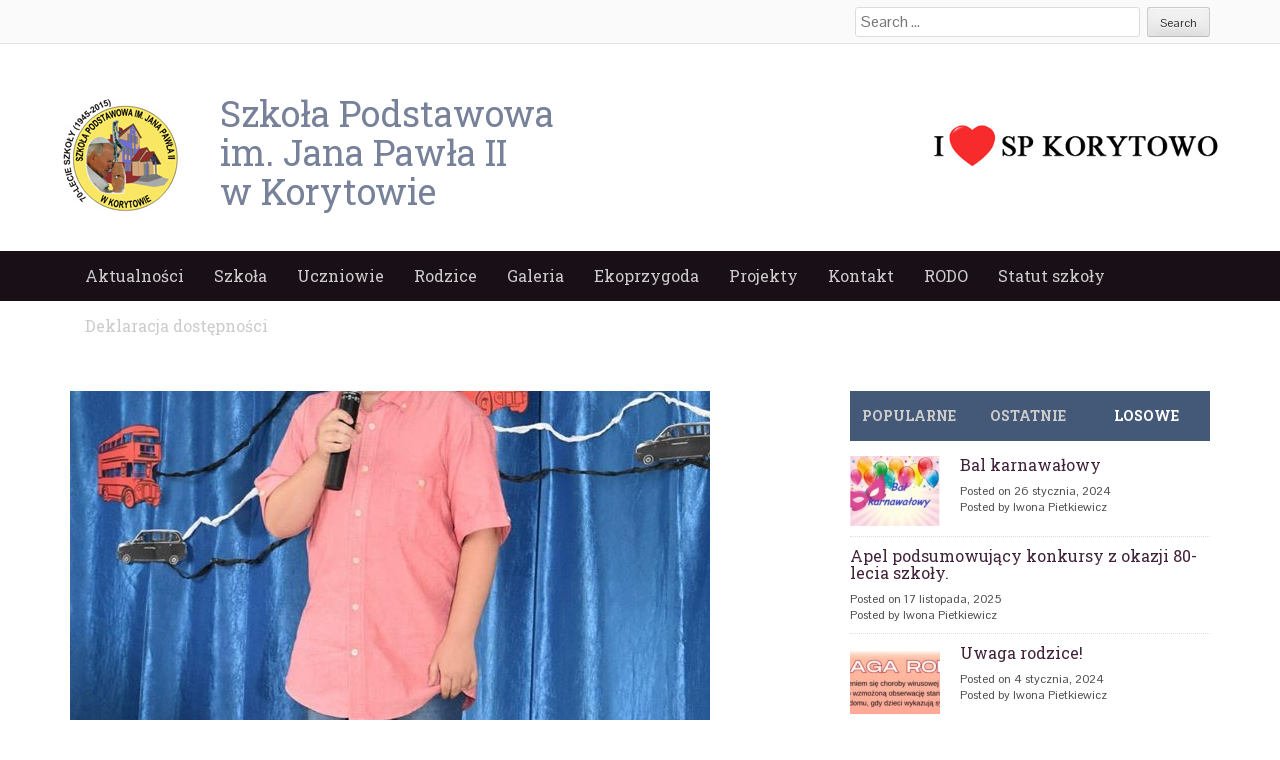

--- FILE ---
content_type: text/html; charset=UTF-8
request_url: http://spkorytowo.choszczno.pl/powiatowy-konkurs-piosenki-angielskiej-w-suliszewie/
body_size: 11931
content:
<!DOCTYPE html>
<html lang="pl-PL">
<head>
<meta charset="UTF-8">
<meta name="viewport" content="width=device-width">
<title>Powiatowy Konkurs Piosenki Angielskiej w Suliszewie | Szkoła Podstawowa w Korytowie im. Jana Pawła II</title>
<link rel="profile" href="http://gmpg.org/xfn/11">
<link rel="pingback" href="http://spkorytowo.choszczno.pl/xmlrpc.php">


	  <meta name='robots' content='max-image-preview:large' />
<link rel="alternate" type="application/rss+xml" title="Szkoła Podstawowa w Korytowie im. Jana Pawła II &raquo; Kanał z wpisami" href="http://spkorytowo.choszczno.pl/feed/" />
<link rel="alternate" type="application/rss+xml" title="Szkoła Podstawowa w Korytowie im. Jana Pawła II &raquo; Kanał z komentarzami" href="http://spkorytowo.choszczno.pl/comments/feed/" />
<link rel="alternate" type="application/rss+xml" title="Szkoła Podstawowa w Korytowie im. Jana Pawła II &raquo; Powiatowy Konkurs Piosenki Angielskiej w Suliszewie Kanał z komentarzami" href="http://spkorytowo.choszczno.pl/powiatowy-konkurs-piosenki-angielskiej-w-suliszewie/feed/" />
<script type="text/javascript">
/* <![CDATA[ */
window._wpemojiSettings = {"baseUrl":"https:\/\/s.w.org\/images\/core\/emoji\/15.0.3\/72x72\/","ext":".png","svgUrl":"https:\/\/s.w.org\/images\/core\/emoji\/15.0.3\/svg\/","svgExt":".svg","source":{"concatemoji":"http:\/\/spkorytowo.choszczno.pl\/wp-includes\/js\/wp-emoji-release.min.js?ver=6.5.2"}};
/*! This file is auto-generated */
!function(i,n){var o,s,e;function c(e){try{var t={supportTests:e,timestamp:(new Date).valueOf()};sessionStorage.setItem(o,JSON.stringify(t))}catch(e){}}function p(e,t,n){e.clearRect(0,0,e.canvas.width,e.canvas.height),e.fillText(t,0,0);var t=new Uint32Array(e.getImageData(0,0,e.canvas.width,e.canvas.height).data),r=(e.clearRect(0,0,e.canvas.width,e.canvas.height),e.fillText(n,0,0),new Uint32Array(e.getImageData(0,0,e.canvas.width,e.canvas.height).data));return t.every(function(e,t){return e===r[t]})}function u(e,t,n){switch(t){case"flag":return n(e,"\ud83c\udff3\ufe0f\u200d\u26a7\ufe0f","\ud83c\udff3\ufe0f\u200b\u26a7\ufe0f")?!1:!n(e,"\ud83c\uddfa\ud83c\uddf3","\ud83c\uddfa\u200b\ud83c\uddf3")&&!n(e,"\ud83c\udff4\udb40\udc67\udb40\udc62\udb40\udc65\udb40\udc6e\udb40\udc67\udb40\udc7f","\ud83c\udff4\u200b\udb40\udc67\u200b\udb40\udc62\u200b\udb40\udc65\u200b\udb40\udc6e\u200b\udb40\udc67\u200b\udb40\udc7f");case"emoji":return!n(e,"\ud83d\udc26\u200d\u2b1b","\ud83d\udc26\u200b\u2b1b")}return!1}function f(e,t,n){var r="undefined"!=typeof WorkerGlobalScope&&self instanceof WorkerGlobalScope?new OffscreenCanvas(300,150):i.createElement("canvas"),a=r.getContext("2d",{willReadFrequently:!0}),o=(a.textBaseline="top",a.font="600 32px Arial",{});return e.forEach(function(e){o[e]=t(a,e,n)}),o}function t(e){var t=i.createElement("script");t.src=e,t.defer=!0,i.head.appendChild(t)}"undefined"!=typeof Promise&&(o="wpEmojiSettingsSupports",s=["flag","emoji"],n.supports={everything:!0,everythingExceptFlag:!0},e=new Promise(function(e){i.addEventListener("DOMContentLoaded",e,{once:!0})}),new Promise(function(t){var n=function(){try{var e=JSON.parse(sessionStorage.getItem(o));if("object"==typeof e&&"number"==typeof e.timestamp&&(new Date).valueOf()<e.timestamp+604800&&"object"==typeof e.supportTests)return e.supportTests}catch(e){}return null}();if(!n){if("undefined"!=typeof Worker&&"undefined"!=typeof OffscreenCanvas&&"undefined"!=typeof URL&&URL.createObjectURL&&"undefined"!=typeof Blob)try{var e="postMessage("+f.toString()+"("+[JSON.stringify(s),u.toString(),p.toString()].join(",")+"));",r=new Blob([e],{type:"text/javascript"}),a=new Worker(URL.createObjectURL(r),{name:"wpTestEmojiSupports"});return void(a.onmessage=function(e){c(n=e.data),a.terminate(),t(n)})}catch(e){}c(n=f(s,u,p))}t(n)}).then(function(e){for(var t in e)n.supports[t]=e[t],n.supports.everything=n.supports.everything&&n.supports[t],"flag"!==t&&(n.supports.everythingExceptFlag=n.supports.everythingExceptFlag&&n.supports[t]);n.supports.everythingExceptFlag=n.supports.everythingExceptFlag&&!n.supports.flag,n.DOMReady=!1,n.readyCallback=function(){n.DOMReady=!0}}).then(function(){return e}).then(function(){var e;n.supports.everything||(n.readyCallback(),(e=n.source||{}).concatemoji?t(e.concatemoji):e.wpemoji&&e.twemoji&&(t(e.twemoji),t(e.wpemoji)))}))}((window,document),window._wpemojiSettings);
/* ]]> */
</script>
<style id='wp-emoji-styles-inline-css' type='text/css'>

	img.wp-smiley, img.emoji {
		display: inline !important;
		border: none !important;
		box-shadow: none !important;
		height: 1em !important;
		width: 1em !important;
		margin: 0 0.07em !important;
		vertical-align: -0.1em !important;
		background: none !important;
		padding: 0 !important;
	}
</style>
<link rel='stylesheet' id='wp-block-library-css' href='http://spkorytowo.choszczno.pl/wp-includes/css/dist/block-library/style.min.css?ver=6.5.2' type='text/css' media='all' />
<style id='classic-theme-styles-inline-css' type='text/css'>
/*! This file is auto-generated */
.wp-block-button__link{color:#fff;background-color:#32373c;border-radius:9999px;box-shadow:none;text-decoration:none;padding:calc(.667em + 2px) calc(1.333em + 2px);font-size:1.125em}.wp-block-file__button{background:#32373c;color:#fff;text-decoration:none}
</style>
<style id='global-styles-inline-css' type='text/css'>
body{--wp--preset--color--black: #000000;--wp--preset--color--cyan-bluish-gray: #abb8c3;--wp--preset--color--white: #ffffff;--wp--preset--color--pale-pink: #f78da7;--wp--preset--color--vivid-red: #cf2e2e;--wp--preset--color--luminous-vivid-orange: #ff6900;--wp--preset--color--luminous-vivid-amber: #fcb900;--wp--preset--color--light-green-cyan: #7bdcb5;--wp--preset--color--vivid-green-cyan: #00d084;--wp--preset--color--pale-cyan-blue: #8ed1fc;--wp--preset--color--vivid-cyan-blue: #0693e3;--wp--preset--color--vivid-purple: #9b51e0;--wp--preset--gradient--vivid-cyan-blue-to-vivid-purple: linear-gradient(135deg,rgba(6,147,227,1) 0%,rgb(155,81,224) 100%);--wp--preset--gradient--light-green-cyan-to-vivid-green-cyan: linear-gradient(135deg,rgb(122,220,180) 0%,rgb(0,208,130) 100%);--wp--preset--gradient--luminous-vivid-amber-to-luminous-vivid-orange: linear-gradient(135deg,rgba(252,185,0,1) 0%,rgba(255,105,0,1) 100%);--wp--preset--gradient--luminous-vivid-orange-to-vivid-red: linear-gradient(135deg,rgba(255,105,0,1) 0%,rgb(207,46,46) 100%);--wp--preset--gradient--very-light-gray-to-cyan-bluish-gray: linear-gradient(135deg,rgb(238,238,238) 0%,rgb(169,184,195) 100%);--wp--preset--gradient--cool-to-warm-spectrum: linear-gradient(135deg,rgb(74,234,220) 0%,rgb(151,120,209) 20%,rgb(207,42,186) 40%,rgb(238,44,130) 60%,rgb(251,105,98) 80%,rgb(254,248,76) 100%);--wp--preset--gradient--blush-light-purple: linear-gradient(135deg,rgb(255,206,236) 0%,rgb(152,150,240) 100%);--wp--preset--gradient--blush-bordeaux: linear-gradient(135deg,rgb(254,205,165) 0%,rgb(254,45,45) 50%,rgb(107,0,62) 100%);--wp--preset--gradient--luminous-dusk: linear-gradient(135deg,rgb(255,203,112) 0%,rgb(199,81,192) 50%,rgb(65,88,208) 100%);--wp--preset--gradient--pale-ocean: linear-gradient(135deg,rgb(255,245,203) 0%,rgb(182,227,212) 50%,rgb(51,167,181) 100%);--wp--preset--gradient--electric-grass: linear-gradient(135deg,rgb(202,248,128) 0%,rgb(113,206,126) 100%);--wp--preset--gradient--midnight: linear-gradient(135deg,rgb(2,3,129) 0%,rgb(40,116,252) 100%);--wp--preset--font-size--small: 13px;--wp--preset--font-size--medium: 20px;--wp--preset--font-size--large: 36px;--wp--preset--font-size--x-large: 42px;--wp--preset--spacing--20: 0.44rem;--wp--preset--spacing--30: 0.67rem;--wp--preset--spacing--40: 1rem;--wp--preset--spacing--50: 1.5rem;--wp--preset--spacing--60: 2.25rem;--wp--preset--spacing--70: 3.38rem;--wp--preset--spacing--80: 5.06rem;--wp--preset--shadow--natural: 6px 6px 9px rgba(0, 0, 0, 0.2);--wp--preset--shadow--deep: 12px 12px 50px rgba(0, 0, 0, 0.4);--wp--preset--shadow--sharp: 6px 6px 0px rgba(0, 0, 0, 0.2);--wp--preset--shadow--outlined: 6px 6px 0px -3px rgba(255, 255, 255, 1), 6px 6px rgba(0, 0, 0, 1);--wp--preset--shadow--crisp: 6px 6px 0px rgba(0, 0, 0, 1);}:where(.is-layout-flex){gap: 0.5em;}:where(.is-layout-grid){gap: 0.5em;}body .is-layout-flow > .alignleft{float: left;margin-inline-start: 0;margin-inline-end: 2em;}body .is-layout-flow > .alignright{float: right;margin-inline-start: 2em;margin-inline-end: 0;}body .is-layout-flow > .aligncenter{margin-left: auto !important;margin-right: auto !important;}body .is-layout-constrained > .alignleft{float: left;margin-inline-start: 0;margin-inline-end: 2em;}body .is-layout-constrained > .alignright{float: right;margin-inline-start: 2em;margin-inline-end: 0;}body .is-layout-constrained > .aligncenter{margin-left: auto !important;margin-right: auto !important;}body .is-layout-constrained > :where(:not(.alignleft):not(.alignright):not(.alignfull)){max-width: var(--wp--style--global--content-size);margin-left: auto !important;margin-right: auto !important;}body .is-layout-constrained > .alignwide{max-width: var(--wp--style--global--wide-size);}body .is-layout-flex{display: flex;}body .is-layout-flex{flex-wrap: wrap;align-items: center;}body .is-layout-flex > *{margin: 0;}body .is-layout-grid{display: grid;}body .is-layout-grid > *{margin: 0;}:where(.wp-block-columns.is-layout-flex){gap: 2em;}:where(.wp-block-columns.is-layout-grid){gap: 2em;}:where(.wp-block-post-template.is-layout-flex){gap: 1.25em;}:where(.wp-block-post-template.is-layout-grid){gap: 1.25em;}.has-black-color{color: var(--wp--preset--color--black) !important;}.has-cyan-bluish-gray-color{color: var(--wp--preset--color--cyan-bluish-gray) !important;}.has-white-color{color: var(--wp--preset--color--white) !important;}.has-pale-pink-color{color: var(--wp--preset--color--pale-pink) !important;}.has-vivid-red-color{color: var(--wp--preset--color--vivid-red) !important;}.has-luminous-vivid-orange-color{color: var(--wp--preset--color--luminous-vivid-orange) !important;}.has-luminous-vivid-amber-color{color: var(--wp--preset--color--luminous-vivid-amber) !important;}.has-light-green-cyan-color{color: var(--wp--preset--color--light-green-cyan) !important;}.has-vivid-green-cyan-color{color: var(--wp--preset--color--vivid-green-cyan) !important;}.has-pale-cyan-blue-color{color: var(--wp--preset--color--pale-cyan-blue) !important;}.has-vivid-cyan-blue-color{color: var(--wp--preset--color--vivid-cyan-blue) !important;}.has-vivid-purple-color{color: var(--wp--preset--color--vivid-purple) !important;}.has-black-background-color{background-color: var(--wp--preset--color--black) !important;}.has-cyan-bluish-gray-background-color{background-color: var(--wp--preset--color--cyan-bluish-gray) !important;}.has-white-background-color{background-color: var(--wp--preset--color--white) !important;}.has-pale-pink-background-color{background-color: var(--wp--preset--color--pale-pink) !important;}.has-vivid-red-background-color{background-color: var(--wp--preset--color--vivid-red) !important;}.has-luminous-vivid-orange-background-color{background-color: var(--wp--preset--color--luminous-vivid-orange) !important;}.has-luminous-vivid-amber-background-color{background-color: var(--wp--preset--color--luminous-vivid-amber) !important;}.has-light-green-cyan-background-color{background-color: var(--wp--preset--color--light-green-cyan) !important;}.has-vivid-green-cyan-background-color{background-color: var(--wp--preset--color--vivid-green-cyan) !important;}.has-pale-cyan-blue-background-color{background-color: var(--wp--preset--color--pale-cyan-blue) !important;}.has-vivid-cyan-blue-background-color{background-color: var(--wp--preset--color--vivid-cyan-blue) !important;}.has-vivid-purple-background-color{background-color: var(--wp--preset--color--vivid-purple) !important;}.has-black-border-color{border-color: var(--wp--preset--color--black) !important;}.has-cyan-bluish-gray-border-color{border-color: var(--wp--preset--color--cyan-bluish-gray) !important;}.has-white-border-color{border-color: var(--wp--preset--color--white) !important;}.has-pale-pink-border-color{border-color: var(--wp--preset--color--pale-pink) !important;}.has-vivid-red-border-color{border-color: var(--wp--preset--color--vivid-red) !important;}.has-luminous-vivid-orange-border-color{border-color: var(--wp--preset--color--luminous-vivid-orange) !important;}.has-luminous-vivid-amber-border-color{border-color: var(--wp--preset--color--luminous-vivid-amber) !important;}.has-light-green-cyan-border-color{border-color: var(--wp--preset--color--light-green-cyan) !important;}.has-vivid-green-cyan-border-color{border-color: var(--wp--preset--color--vivid-green-cyan) !important;}.has-pale-cyan-blue-border-color{border-color: var(--wp--preset--color--pale-cyan-blue) !important;}.has-vivid-cyan-blue-border-color{border-color: var(--wp--preset--color--vivid-cyan-blue) !important;}.has-vivid-purple-border-color{border-color: var(--wp--preset--color--vivid-purple) !important;}.has-vivid-cyan-blue-to-vivid-purple-gradient-background{background: var(--wp--preset--gradient--vivid-cyan-blue-to-vivid-purple) !important;}.has-light-green-cyan-to-vivid-green-cyan-gradient-background{background: var(--wp--preset--gradient--light-green-cyan-to-vivid-green-cyan) !important;}.has-luminous-vivid-amber-to-luminous-vivid-orange-gradient-background{background: var(--wp--preset--gradient--luminous-vivid-amber-to-luminous-vivid-orange) !important;}.has-luminous-vivid-orange-to-vivid-red-gradient-background{background: var(--wp--preset--gradient--luminous-vivid-orange-to-vivid-red) !important;}.has-very-light-gray-to-cyan-bluish-gray-gradient-background{background: var(--wp--preset--gradient--very-light-gray-to-cyan-bluish-gray) !important;}.has-cool-to-warm-spectrum-gradient-background{background: var(--wp--preset--gradient--cool-to-warm-spectrum) !important;}.has-blush-light-purple-gradient-background{background: var(--wp--preset--gradient--blush-light-purple) !important;}.has-blush-bordeaux-gradient-background{background: var(--wp--preset--gradient--blush-bordeaux) !important;}.has-luminous-dusk-gradient-background{background: var(--wp--preset--gradient--luminous-dusk) !important;}.has-pale-ocean-gradient-background{background: var(--wp--preset--gradient--pale-ocean) !important;}.has-electric-grass-gradient-background{background: var(--wp--preset--gradient--electric-grass) !important;}.has-midnight-gradient-background{background: var(--wp--preset--gradient--midnight) !important;}.has-small-font-size{font-size: var(--wp--preset--font-size--small) !important;}.has-medium-font-size{font-size: var(--wp--preset--font-size--medium) !important;}.has-large-font-size{font-size: var(--wp--preset--font-size--large) !important;}.has-x-large-font-size{font-size: var(--wp--preset--font-size--x-large) !important;}
.wp-block-navigation a:where(:not(.wp-element-button)){color: inherit;}
:where(.wp-block-post-template.is-layout-flex){gap: 1.25em;}:where(.wp-block-post-template.is-layout-grid){gap: 1.25em;}
:where(.wp-block-columns.is-layout-flex){gap: 2em;}:where(.wp-block-columns.is-layout-grid){gap: 2em;}
.wp-block-pullquote{font-size: 1.5em;line-height: 1.6;}
</style>
<link rel='stylesheet' id='wp-lightbox-2.min.css-css' href='http://spkorytowo.choszczno.pl/wp-content/plugins/wp-lightbox-2/styles/lightbox.min.pl_PL.css?ver=1.3.4' type='text/css' media='all' />
<link rel='stylesheet' id='web2feel-style-css' href='http://spkorytowo.choszczno.pl/wp-content/themes/Yegor/style.css?ver=6.5.2' type='text/css' media='all' />
<link rel='stylesheet' id='flexslider-css' href='http://spkorytowo.choszczno.pl/wp-content/themes/Yegor/css/flexslider.css?ver=6.5.2' type='text/css' media='all' />
<link rel='stylesheet' id='bootstrap-css' href='http://spkorytowo.choszczno.pl/wp-content/themes/Yegor/bootstrap/bootstrap.css?ver=6.5.2' type='text/css' media='all' />
<link rel='stylesheet' id='bootstrap-glyphicons-css' href='http://spkorytowo.choszczno.pl/wp-content/themes/Yegor/css/bootstrap-glyphicons.css?ver=6.5.2' type='text/css' media='all' />
<link rel='stylesheet' id='theme-css' href='http://spkorytowo.choszczno.pl/wp-content/themes/Yegor/css/theme.css?ver=6.5.2' type='text/css' media='all' />
<link rel='stylesheet' id='tablepress-default-css' href='http://spkorytowo.choszczno.pl/wp-content/plugins/tablepress/css/default.min.css?ver=1.6.1' type='text/css' media='all' />
<script type="text/javascript" src="http://spkorytowo.choszczno.pl/wp-includes/js/jquery/jquery.min.js?ver=3.7.1" id="jquery-core-js"></script>
<script type="text/javascript" src="http://spkorytowo.choszczno.pl/wp-includes/js/jquery/jquery-migrate.min.js?ver=3.4.1" id="jquery-migrate-js"></script>
<link rel="https://api.w.org/" href="http://spkorytowo.choszczno.pl/wp-json/" /><link rel="alternate" type="application/json" href="http://spkorytowo.choszczno.pl/wp-json/wp/v2/posts/4120" /><link rel="EditURI" type="application/rsd+xml" title="RSD" href="http://spkorytowo.choszczno.pl/xmlrpc.php?rsd" />
<meta name="generator" content="WordPress 6.5.2" />
<link rel="canonical" href="http://spkorytowo.choszczno.pl/powiatowy-konkurs-piosenki-angielskiej-w-suliszewie/" />
<link rel='shortlink' href='http://spkorytowo.choszczno.pl/?p=4120' />
<link rel="alternate" type="application/json+oembed" href="http://spkorytowo.choszczno.pl/wp-json/oembed/1.0/embed?url=http%3A%2F%2Fspkorytowo.choszczno.pl%2Fpowiatowy-konkurs-piosenki-angielskiej-w-suliszewie%2F" />
<link rel="alternate" type="text/xml+oembed" href="http://spkorytowo.choszczno.pl/wp-json/oembed/1.0/embed?url=http%3A%2F%2Fspkorytowo.choszczno.pl%2Fpowiatowy-konkurs-piosenki-angielskiej-w-suliszewie%2F&#038;format=xml" />
</head>

<body class="post-template-default single single-post postid-4120 single-format-standard group-blog">

<div id="page" class="hfeed site">
	<div class="top-bar">
		<div class="container"><div class="row">
			<div class="col-md-12">
				<div class="custom-search">
					<form role="search" method="get" class="search-form" action="http://spkorytowo.choszczno.pl/">
	<label>
		<span class="screen-reader-text">Search for:</span>
		<input type="search" class="search-field" placeholder="Search &hellip;" value="" name="s" title="Search for:">
	</label>
	<input type="submit" class="search-submit" value="Search">
</form>
				</div>
			</div>
		</div></div>
	</div>
	<header id="masthead" class="site-header" role="banner">
		<div class="container"> <div class="row"> 

			<div id="logo">
				<a href="/"><img src="http://spkorytowo.choszczno.pl/wp-content/uploads/2015/11/logokorytotowo.jpg" height="60px"/>
				</a>			
</div>

			<div class="col-md-4">
				<div class="site-branding">
					<a href="/"><h1>
						Szkoła Podstawowa</br>
						im. Jana Pawła II</br>
						w Korytowie 						
					</h1></a>

				</div>
			</div>
			
			 <div id="praweserce"><img src="http://spkorytowo.choszczno.pl/wp-content/uploads/2015/11/spserduszko.jpg" height="99px;"/></div>
		</div></div>
	</header><!-- #masthead -->
	<div class="main-menu">
		<div class="container"> <div class="row"> 
			<div class="col-md-12"> 
			<div class="mobilenavi"></div>	
				<nav id="site-navigation" class="main-navigation" role="navigation">
					<div class="topmenu"><ul id="topmenu" class="menu"><li id="menu-item-206" class="menu-item menu-item-type-custom menu-item-object-custom menu-item-home menu-item-206"><a href="http://spkorytowo.choszczno.pl/">Aktualności</a></li>
<li id="menu-item-200" class="menu-item menu-item-type-post_type menu-item-object-page menu-item-has-children menu-item-200"><a href="http://spkorytowo.choszczno.pl/szkola/">Szkoła</a>
<ul class="sub-menu">
	<li id="menu-item-6380" class="menu-item menu-item-type-post_type menu-item-object-page menu-item-6380"><a href="http://spkorytowo.choszczno.pl/ramowy-plan-lekcji/">Godzinowy układ lekcji</a></li>
	<li id="menu-item-202" class="menu-item menu-item-type-post_type menu-item-object-page menu-item-202"><a href="http://spkorytowo.choszczno.pl/szkola/historia/">Historia</a></li>
	<li id="menu-item-204" class="menu-item menu-item-type-post_type menu-item-object-page menu-item-204"><a href="http://spkorytowo.choszczno.pl/szkola/patron/">Patron</a></li>
	<li id="menu-item-203" class="menu-item menu-item-type-post_type menu-item-object-page menu-item-203"><a href="http://spkorytowo.choszczno.pl/szkola/osiagniecia/">Osiągnięcia</a></li>
	<li id="menu-item-205" class="menu-item menu-item-type-post_type menu-item-object-page menu-item-205"><a href="http://spkorytowo.choszczno.pl/szkola/samorzad-uczniowski/">Samorząd Uczniowski</a></li>
	<li id="menu-item-201" class="menu-item menu-item-type-post_type menu-item-object-page menu-item-201"><a href="http://spkorytowo.choszczno.pl/szkola/grono-pedagogiczne/">Grono pedagogiczne</a></li>
</ul>
</li>
<li id="menu-item-199" class="menu-item menu-item-type-post_type menu-item-object-page menu-item-has-children menu-item-199"><a href="http://spkorytowo.choszczno.pl/uczniowie/">Uczniowie</a>
<ul class="sub-menu">
	<li id="menu-item-210" class="menu-item menu-item-type-post_type menu-item-object-page menu-item-210"><a href="http://spkorytowo.choszczno.pl/uczniowie/wykaz-podrecznikow/">Wykaz podręczników</a></li>
	<li id="menu-item-208" class="menu-item menu-item-type-post_type menu-item-object-page menu-item-208"><a href="http://spkorytowo.choszczno.pl/uczniowie/kalendarz-roku-szkolnego/">Kalendarz roku szkolnego</a></li>
	<li id="menu-item-7625" class="menu-item menu-item-type-post_type menu-item-object-page menu-item-7625"><a href="http://spkorytowo.choszczno.pl/bank-ciekawych-gier/">Bank ciekawych gier</a></li>
</ul>
</li>
<li id="menu-item-198" class="menu-item menu-item-type-post_type menu-item-object-page menu-item-has-children menu-item-198"><a href="http://spkorytowo.choszczno.pl/rodzice-2/">Rodzice</a>
<ul class="sub-menu">
	<li id="menu-item-211" class="menu-item menu-item-type-post_type menu-item-object-page menu-item-211"><a href="http://spkorytowo.choszczno.pl/rodzice-2/rada-rodzicow/">Rada Rodziców</a></li>
	<li id="menu-item-212" class="menu-item menu-item-type-post_type menu-item-object-page menu-item-212"><a href="http://spkorytowo.choszczno.pl/rodzice-2/stypendia/">Stypendia</a></li>
	<li id="menu-item-213" class="menu-item menu-item-type-post_type menu-item-object-page menu-item-213"><a href="http://spkorytowo.choszczno.pl/uczniowie/kalendarz-roku-szkolnego/">Kalendarz roku szkolnego</a></li>
	<li id="menu-item-207" class="menu-item menu-item-type-post_type menu-item-object-page menu-item-207"><a href="http://spkorytowo.choszczno.pl/uczniowie/dokumenty-szkolne/">Dokumenty szkolne</a></li>
</ul>
</li>
<li id="menu-item-607" class="menu-item menu-item-type-post_type menu-item-object-page menu-item-has-children menu-item-607"><a href="http://spkorytowo.choszczno.pl/galeria/">Galeria</a>
<ul class="sub-menu">
	<li id="menu-item-694" class="menu-item menu-item-type-post_type menu-item-object-page menu-item-694"><a href="http://spkorytowo.choszczno.pl/70-lat-szkoly/">Nasze galerie</a></li>
</ul>
</li>
<li id="menu-item-13479" class="menu-item menu-item-type-post_type menu-item-object-page menu-item-has-children menu-item-13479"><a href="http://spkorytowo.choszczno.pl/ekoprzygoda/">Ekoprzygoda</a>
<ul class="sub-menu">
	<li id="menu-item-17176" class="menu-item menu-item-type-post_type menu-item-object-page menu-item-17176"><a href="http://spkorytowo.choszczno.pl/informacje-o-projekcie/">Informacje o projekcie</a></li>
	<li id="menu-item-17134" class="menu-item menu-item-type-post_type menu-item-object-page menu-item-17134"><a href="http://spkorytowo.choszczno.pl/ogrodki-dzialkowe-naszych-uczniow/">Ogródki działkowe naszych uczniów</a></li>
	<li id="menu-item-17120" class="menu-item menu-item-type-post_type menu-item-object-page menu-item-17120"><a href="http://spkorytowo.choszczno.pl/wspolpraca-z-drawienskim-parkiem-narodowym/">Współpraca z Drawieńskim Parkiem Narodowym</a></li>
	<li id="menu-item-17119" class="menu-item menu-item-type-post_type menu-item-object-page menu-item-17119"><a href="http://spkorytowo.choszczno.pl/wspolpraca-z-mpgk-w-choszcznie/">Współpraca z MPGK w Choszcznie</a></li>
	<li id="menu-item-17118" class="menu-item menu-item-type-post_type menu-item-object-page menu-item-17118"><a href="http://spkorytowo.choszczno.pl/wspolpraca-ze-straza-pozarna/">Współpraca ze Strażą Pożarną</a></li>
	<li id="menu-item-17019" class="menu-item menu-item-type-post_type menu-item-object-page menu-item-17019"><a href="http://spkorytowo.choszczno.pl/a/">Monitorowanie czystości powietrza w ramach projektu Ekoprzygoda</a></li>
	<li id="menu-item-17028" class="menu-item menu-item-type-post_type menu-item-object-page menu-item-17028"><a href="http://spkorytowo.choszczno.pl/multimedialny-katalog-zwierzat/">Multimedialny Katalog Zwierząt</a></li>
	<li id="menu-item-17147" class="menu-item menu-item-type-post_type menu-item-object-page menu-item-17147"><a href="http://spkorytowo.choszczno.pl/inna-dzialalnosc-edukacyjna/">Inna działalność edukacyjna</a></li>
</ul>
</li>
<li id="menu-item-1898" class="menu-item menu-item-type-post_type menu-item-object-page menu-item-has-children menu-item-1898"><a href="http://spkorytowo.choszczno.pl/projekty/">Projekty</a>
<ul class="sub-menu">
	<li id="menu-item-18822" class="menu-item menu-item-type-post_type menu-item-object-page menu-item-18822"><a href="http://spkorytowo.choszczno.pl/szkola-jutra/">Szkoła Jutra</a></li>
	<li id="menu-item-15936" class="menu-item menu-item-type-post_type menu-item-object-page menu-item-15936"><a href="http://spkorytowo.choszczno.pl/projekt-wsparcie-ksztalcenia-ogolnego-w-gminie-choszczno/">Wsparcie kształcenia ogólnego w Gminie Choszczno</a></li>
	<li id="menu-item-13473" class="menu-item menu-item-type-post_type menu-item-object-page menu-item-13473"><a href="http://spkorytowo.choszczno.pl/13467-2/">Laboratoria Przyszłości</a></li>
	<li id="menu-item-10900" class="menu-item menu-item-type-post_type menu-item-object-page menu-item-10900"><a href="http://spkorytowo.choszczno.pl/poznaj-polske/">Poznaj Polskę</a></li>
	<li id="menu-item-1914" class="menu-item menu-item-type-post_type menu-item-object-page menu-item-1914"><a href="http://spkorytowo.choszczno.pl/korytowo-na-ludowo/">Korytowo na Ludowo</a></li>
	<li id="menu-item-1913" class="menu-item menu-item-type-post_type menu-item-object-page menu-item-1913"><a href="http://spkorytowo.choszczno.pl/in-eighty-hours-across-english-speaking-countries/">In eighty hours across English speaking countries</a></li>
	<li id="menu-item-1912" class="menu-item menu-item-type-post_type menu-item-object-page menu-item-1912"><a href="http://spkorytowo.choszczno.pl/lesna-akademia-sportu/">Leśna Akademia Sportu</a></li>
	<li id="menu-item-1911" class="menu-item menu-item-type-post_type menu-item-object-page menu-item-1911"><a href="http://spkorytowo.choszczno.pl/rzadowy-program-rozwoju-czytelnictwa/">Narodowy Program Rozwoju Czytelnictwa</a></li>
	<li id="menu-item-1964" class="menu-item menu-item-type-post_type menu-item-object-page menu-item-1964"><a href="http://spkorytowo.choszczno.pl/mega-misja/">Mega Misja</a></li>
	<li id="menu-item-3993" class="menu-item menu-item-type-post_type menu-item-object-page menu-item-3993"><a href="http://spkorytowo.choszczno.pl/klucz-do-kompetencji/">Klucz do kompetencji</a></li>
</ul>
</li>
<li id="menu-item-196" class="menu-item menu-item-type-post_type menu-item-object-page menu-item-196"><a href="http://spkorytowo.choszczno.pl/kontakt-2/">Kontakt</a></li>
<li id="menu-item-4265" class="menu-item menu-item-type-post_type menu-item-object-page menu-item-4265"><a href="http://spkorytowo.choszczno.pl/rodo/">RODO</a></li>
<li id="menu-item-5851" class="menu-item menu-item-type-post_type menu-item-object-page menu-item-5851"><a href="http://spkorytowo.choszczno.pl/statut-szkoly-2/">Statut szkoły</a></li>
<li id="menu-item-8174" class="menu-item menu-item-type-post_type menu-item-object-page menu-item-8174"><a href="http://spkorytowo.choszczno.pl/deklaracja-dostepnosci/">Deklaracja dostępności</a></li>
</ul></div>				</nav><!-- #site-navigation -->
			</div>
		</div></div>
	</div>
	
	<div id="content" class="site-content">	<div class="container"><div class="row">
	<div id="primary" class="content-area col-md-8">
		<main id="main" class="site-main" role="main">

		
			
<article id="post-4120" class="post-4120 post type-post status-publish format-standard has-post-thumbnail hentry category-aktualnosci">

					
				<a href="http://spkorytowo.choszczno.pl/powiatowy-konkurs-piosenki-angielskiej-w-suliszewie/"> <img class="img-responsive post-image" src="http://spkorytowo.choszczno.pl/wp-content/uploads/2018/06/32740880_2250462128514296_2716716051948634112_n-640x400.jpg"/></a>
			


	<header class="entry-header">
		<h1 class="entry-title">Powiatowy Konkurs Piosenki Angielskiej w Suliszewie</h1>

		<div class="entry-meta">
			<span class="posted-on">Posted on <a href="http://spkorytowo.choszczno.pl/powiatowy-konkurs-piosenki-angielskiej-w-suliszewie/" title="6:20 pm" rel="bookmark"><time class="entry-date published" datetime="2018-06-17T18:20:20+00:00">17 czerwca, 2018</time><time class="updated" datetime="2018-06-17T18:20:28+00:00">17 czerwca, 2018</time></a></span><span class="byline"> by <span class="author vcard"><a class="url fn n" href="http://spkorytowo.choszczno.pl/author/anna-sobierajska/" title="View all posts by Anna Sobierajska">Anna Sobierajska</a></span></span>		</div><!-- .entry-meta -->
	</header><!-- .entry-header -->

	<div class="entry-content">
		<p>16 maja 2018r. odbyła się kolejna edycja Powiatowego Konkursu Piosenki Angielskiej organizowanego w SP w Suliszewie. Naszą szkołę reprezentowali Martyna Kokot oraz Bartosz Łukowski, który zajął IV miejsce. Serdecznie gratulujemy. Zdjęcia udostępnione ze strony Starostwa Powiatowego w Choszcznie.<br />

		<style type="text/css">
			#gallery-1 {
				margin: auto;
			}
			#gallery-1 .gallery-item {
				float: left;
				margin-top: 10px;
				text-align: center;
				width: 33%;
			}
			#gallery-1 img {
				border: 2px solid #cfcfcf;
			}
			#gallery-1 .gallery-caption {
				margin-left: 0;
			}
			/* see gallery_shortcode() in wp-includes/media.php */
		</style>
		<div id='gallery-1' class='gallery galleryid-4120 gallery-columns-3 gallery-size-thumbnail'><dl class='gallery-item'>
			<dt class='gallery-icon landscape'>
				<a href='http://spkorytowo.choszczno.pl/powiatowy-konkurs-piosenki-angielskiej-w-suliszewie/32371990_2250462095180966_7817646326253879296_o/#main'><img decoding="async" width="150" height="150" src="http://spkorytowo.choszczno.pl/wp-content/uploads/2018/06/32371990_2250462095180966_7817646326253879296_o-150x150.jpg" class="attachment-thumbnail size-thumbnail" alt="" /></a>
			</dt></dl><dl class='gallery-item'>
			<dt class='gallery-icon portrait'>
				<a href='http://spkorytowo.choszczno.pl/powiatowy-konkurs-piosenki-angielskiej-w-suliszewie/32740880_2250462128514296_2716716051948634112_n/#main'><img decoding="async" width="150" height="150" src="http://spkorytowo.choszczno.pl/wp-content/uploads/2018/06/32740880_2250462128514296_2716716051948634112_n-150x150.jpg" class="attachment-thumbnail size-thumbnail" alt="" /></a>
			</dt></dl><dl class='gallery-item'>
			<dt class='gallery-icon landscape'>
				<a href='http://spkorytowo.choszczno.pl/powiatowy-konkurs-piosenki-angielskiej-w-suliszewie/32764298_2250462108514298_6509178870170648576_o/#main'><img decoding="async" width="150" height="150" src="http://spkorytowo.choszczno.pl/wp-content/uploads/2018/06/32764298_2250462108514298_6509178870170648576_o-150x150.jpg" class="attachment-thumbnail size-thumbnail" alt="" /></a>
			</dt></dl><br style="clear: both" />
		</div>
</p>
			</div><!-- .entry-content -->

	<footer class="entry-meta">
		This entry was posted in <a href="http://spkorytowo.choszczno.pl/category/aktualnosci/" rel="category tag">Aktualności</a>. Bookmark the <a href="http://spkorytowo.choszczno.pl/powiatowy-konkurs-piosenki-angielskiej-w-suliszewie/" title="Permalink to Powiatowy Konkurs Piosenki Angielskiej w Suliszewie" rel="bookmark">permalink</a>.
			</footer><!-- .entry-meta -->
</article><!-- #post-## -->

				<nav role="navigation" id="nav-below" class="post-navigation">
		<h1 class="screen-reader-text">Post navigation</h1>

	
		<div class="nav-previous"><a href="http://spkorytowo.choszczno.pl/wielki-final-konkursu-lekturiada-2018-w-kuratorium-oswiaty-w-szczecinie/" rel="prev"><span class="meta-nav">&larr;</span> Wielki finał konkursu ,,Lekturiada 2018&#8243; w Kuratorium Oświaty w Szczecinie</a></div>		<div class="nav-next"><a href="http://spkorytowo.choszczno.pl/pasowanie-uczniow-klasy-i-na-czytelnikow/" rel="next">Pasowanie uczniów klasy I na czytelników <span class="meta-nav">&rarr;</span></a></div>
	
	</nav><!-- #nav-below -->
	
			
		
		</main><!-- #main -->
	</div><!-- #primary -->

	<div id="secondary" class="widget-area col-md-4" role="complementary">
		<div id="tabs">
	 <ul class="tabnav" id="side-tab">
	     <li><a href="#tab-1" data-toggle="tab">Popularne</a></li>
	     <li><a href="#tab-2" data-toggle="tab">Ostatnie</a></li>
	     <li><a href="#tab-3" data-toggle="tab">Losowe</a></li>
	 </ul>
   
	<div class="tab-content">
		<div id="tab-1" class="ctab fade tab-pane">
	  	<ul>
					<li class="clearfix"> 
						
							<a href="http://spkorytowo.choszczno.pl/witamy-na-nowej-stronie-naszej-szkoly/"><img src="http://spkorytowo.choszczno.pl/wp-content/uploads/2015/11/IMG_4251-90x70.jpg"/></a>
					
			<h2><a href="http://spkorytowo.choszczno.pl/witamy-na-nowej-stronie-naszej-szkoly/">WITAMY NA NOWEJ STRONIE NASZEJ SZKOŁY</a></h2>
			<span> Posted on 3 listopada, 2015</span>
			<span>  Posted by Agnieszka Czukiewska</span>
			</li>
			
					<li class="clearfix"> 
						
							<a href="http://spkorytowo.choszczno.pl/70-urodziny-szkoly/"><img src="http://spkorytowo.choszczno.pl/wp-content/uploads/2015/11/DSC_5705korytowo-90x70.jpg"/></a>
					
			<h2><a href="http://spkorytowo.choszczno.pl/70-urodziny-szkoly/">70. urodziny Szkoły</a></h2>
			<span> Posted on 3 listopada, 2015</span>
			<span>  Posted by Agnieszka Czukiewska</span>
			</li>
			
					<li class="clearfix"> 
						
							<a href="http://spkorytowo.choszczno.pl/pazdziernik-miesiacem-bibliotek/"><img src="http://spkorytowo.choszczno.pl/wp-content/uploads/2015/11/zdj-8-90x70.jpg"/></a>
					
			<h2><a href="http://spkorytowo.choszczno.pl/pazdziernik-miesiacem-bibliotek/">Październik – miesiącem bibliotek</a></h2>
			<span> Posted on 10 listopada, 2015</span>
			<span>  Posted by Agnieszka Czukiewska</span>
			</li>
			
					<li class="clearfix"> 
						
							<a href="http://spkorytowo.choszczno.pl/pasowanie-pierwszoklasitow/"><img src="http://spkorytowo.choszczno.pl/wp-content/uploads/2015/11/zdj-141-e1447679276874-90x70.jpg"/></a>
					
			<h2><a href="http://spkorytowo.choszczno.pl/pasowanie-pierwszoklasitow/">Pasowanie pierwszoklasitów</a></h2>
			<span> Posted on 16 listopada, 2015</span>
			<span>  Posted by Agnieszka Czukiewska</span>
			</li>
			
					<li class="clearfix"> 
						
							<a href="http://spkorytowo.choszczno.pl/mistrzostwa-powiatu-w-unihokeju-klas-v/"><img src="http://spkorytowo.choszczno.pl/wp-content/uploads/2015/11/zdj-162-90x70.jpg"/></a>
					
			<h2><a href="http://spkorytowo.choszczno.pl/mistrzostwa-powiatu-w-unihokeju-klas-v/">Mistrzostwa Powiatu w Unihokeju Klas V</a></h2>
			<span> Posted on 23 listopada, 2015</span>
			<span>  Posted by Agnieszka Czukiewska</span>
			</li>
			
				</ul>
</div>
		
		<div id="tab-2" class="ctab fade tab-pane">
	 	<ul>
					<li class="clearfix"> 
						
					
			<h2><a href="http://spkorytowo.choszczno.pl/nowy-sprzet-elektroniczny-w-naszej-szkole/">Nowy sprzęt elektroniczny w naszej szkole</a></h2>
			<span> Posted on 16 stycznia, 2026</span>
			<span>  Posted by Iwona Pietkiewicz</span>
			</li>
			
					<li class="clearfix"> 
						
					
			<h2><a href="http://spkorytowo.choszczno.pl/swiateczne-spotkanie/">Świąteczne spotkanie</a></h2>
			<span> Posted on 16 stycznia, 2026</span>
			<span>  Posted by Iwona Pietkiewicz</span>
			</li>
			
					<li class="clearfix"> 
						
					
			<h2><a href="http://spkorytowo.choszczno.pl/iii-miedzyszkolny-konkurs-koled-i-pastoralek/">III Międzyszkolny Konkurs Kolęd i Pastorałek</a></h2>
			<span> Posted on 11 grudnia, 2025</span>
			<span>  Posted by Iwona Pietkiewicz</span>
			</li>
			
					<li class="clearfix"> 
						
					
			<h2><a href="http://spkorytowo.choszczno.pl/magiczne-igrzyska-sportowe-z-pho3nix-active-school/">Magiczne Igrzyska Sportowe z Pho3nix Active School</a></h2>
			<span> Posted on 10 grudnia, 2025</span>
			<span>  Posted by Iwona Pietkiewicz</span>
			</li>
			
					<li class="clearfix"> 
						
					
			<h2><a href="http://spkorytowo.choszczno.pl/mikolajki-w-szkole/">Mikołajki w szkole</a></h2>
			<span> Posted on 10 grudnia, 2025</span>
			<span>  Posted by Iwona Pietkiewicz</span>
			</li>
			
				</ul>

 </div>
		
		<div id="tab-3" class="ctab fade tab-pane"> 
	
	 	<ul>
					<li class="clearfix"> 
						
							<a href="http://spkorytowo.choszczno.pl/bal-karnawalowy-6/"><img src="http://spkorytowo.choszczno.pl/wp-content/uploads/2024/01/bal-karnawalowy-1515689205-90x70.jpg"/></a>
					
			<h2><a href="http://spkorytowo.choszczno.pl/bal-karnawalowy-6/">Bal karnawałowy</a></h2>
			<span> Posted on 26 stycznia, 2024</span>
			<span>  Posted by Iwona Pietkiewicz</span>
			</li>
			
					<li class="clearfix"> 
						
					
			<h2><a href="http://spkorytowo.choszczno.pl/apel-podsumowujacy-konkursy-z-okazji-80-lecia-szkoly/">Apel podsumowujący konkursy z okazji 80-lecia szkoły.</a></h2>
			<span> Posted on 17 listopada, 2025</span>
			<span>  Posted by Iwona Pietkiewicz</span>
			</li>
			
					<li class="clearfix"> 
						
							<a href="http://spkorytowo.choszczno.pl/uwaga-rodzice/"><img src="http://spkorytowo.choszczno.pl/wp-content/uploads/2024/01/uwaga-rodzice-2-90x70.jpg"/></a>
					
			<h2><a href="http://spkorytowo.choszczno.pl/uwaga-rodzice/">Uwaga rodzice!</a></h2>
			<span> Posted on 4 stycznia, 2024</span>
			<span>  Posted by Iwona Pietkiewicz</span>
			</li>
			
					<li class="clearfix"> 
						
							<a href="http://spkorytowo.choszczno.pl/szkolne-podsumowanie-naszych-osiagniec/"><img src="http://spkorytowo.choszczno.pl/wp-content/uploads/2025/06/506315893_1291701906247294_7246220879363450778_n-90x70.jpg"/></a>
					
			<h2><a href="http://spkorytowo.choszczno.pl/szkolne-podsumowanie-naszych-osiagniec/">Szkolne podsumowanie naszych osiągnięć</a></h2>
			<span> Posted on 21 czerwca, 2025</span>
			<span>  Posted by Anna Sobierajska</span>
			</li>
			
					<li class="clearfix"> 
						
							<a href="http://spkorytowo.choszczno.pl/narodowy-dzien-pamieci-zolnierzy-wykletych/"><img src="http://spkorytowo.choszczno.pl/wp-content/uploads/2020/03/88336026_2784034808490356_7169397463340548096_n-90x70.jpg"/></a>
					
			<h2><a href="http://spkorytowo.choszczno.pl/narodowy-dzien-pamieci-zolnierzy-wykletych/">Narodowy Dzień Pamięci Żołnierzy Wyklętych</a></h2>
			<span> Posted on 3 marca, 2020</span>
			<span>  Posted by Ewa Murawska</span>
			</li>
			
				</ul>

</div>
	</div>
</div>		<aside id="search-2" class="widget widget_search"><form role="search" method="get" class="search-form" action="http://spkorytowo.choszczno.pl/">
	<label>
		<span class="screen-reader-text">Search for:</span>
		<input type="search" class="search-field" placeholder="Search &hellip;" value="" name="s" title="Search for:">
	</label>
	<input type="submit" class="search-submit" value="Search">
</form>
</aside><aside id="text-4" class="widget widget_text">			<div class="textwidget"><!-- kod licznika [[[http://liczniki.org]]]-->
<span class="licznik">Licznik odwiedzin: <script type='text/javascript' src='http://liczniki.org/hit.php?l=lmlynarczyk&o=1'></script></span>
<!-- koniec kodu licznika   [[[http://liczniki.org]]]--></div>
		</aside><aside id="text-5" class="widget widget_text">			<div class="textwidget"><div id="fb-root"></div>
<script>(function(d, s, id) {
  var js, fjs = d.getElementsByTagName(s)[0];
  if (d.getElementById(id)) return;
  js = d.createElement(s); js.id = id;
  js.src = "//connect.facebook.net/pl_PL/sdk.js#xfbml=1&version=v2.5";
  fjs.parentNode.insertBefore(js, fjs);
}(document, 'script', 'facebook-jssdk'));</script></div>
		</aside><aside id="text-2" class="widget widget_text">			<div class="textwidget"><iframe src="//www.facebook.com/plugins/likebox.php?href=https%3A%2F%2Fwww.facebook.com%2Fkorytowo.szkola&amp;width=360&amp;height=290&amp;colorscheme=light&amp;show_faces=true&amp;header=true&amp;stream=false&amp;show_border=true" scrolling="no" frameborder="0" style="border:none; overflow:hidden; width:100%; height:290px;" allowTransparency="true"></iframe></div>
		</aside><aside id="archives-2" class="widget widget_archive"><h1 class="widget-title">Archiwa</h1>
			<ul>
					<li><a href='http://spkorytowo.choszczno.pl/2026/01/'>styczeń 2026</a></li>
	<li><a href='http://spkorytowo.choszczno.pl/2025/12/'>grudzień 2025</a></li>
	<li><a href='http://spkorytowo.choszczno.pl/2025/11/'>listopad 2025</a></li>
	<li><a href='http://spkorytowo.choszczno.pl/2025/10/'>październik 2025</a></li>
	<li><a href='http://spkorytowo.choszczno.pl/2025/09/'>wrzesień 2025</a></li>
	<li><a href='http://spkorytowo.choszczno.pl/2025/08/'>sierpień 2025</a></li>
	<li><a href='http://spkorytowo.choszczno.pl/2025/06/'>czerwiec 2025</a></li>
	<li><a href='http://spkorytowo.choszczno.pl/2025/05/'>maj 2025</a></li>
	<li><a href='http://spkorytowo.choszczno.pl/2025/04/'>kwiecień 2025</a></li>
	<li><a href='http://spkorytowo.choszczno.pl/2025/03/'>marzec 2025</a></li>
	<li><a href='http://spkorytowo.choszczno.pl/2025/02/'>luty 2025</a></li>
	<li><a href='http://spkorytowo.choszczno.pl/2025/01/'>styczeń 2025</a></li>
	<li><a href='http://spkorytowo.choszczno.pl/2024/12/'>grudzień 2024</a></li>
	<li><a href='http://spkorytowo.choszczno.pl/2024/11/'>listopad 2024</a></li>
	<li><a href='http://spkorytowo.choszczno.pl/2024/10/'>październik 2024</a></li>
	<li><a href='http://spkorytowo.choszczno.pl/2024/09/'>wrzesień 2024</a></li>
	<li><a href='http://spkorytowo.choszczno.pl/2024/08/'>sierpień 2024</a></li>
	<li><a href='http://spkorytowo.choszczno.pl/2024/06/'>czerwiec 2024</a></li>
	<li><a href='http://spkorytowo.choszczno.pl/2024/05/'>maj 2024</a></li>
	<li><a href='http://spkorytowo.choszczno.pl/2024/04/'>kwiecień 2024</a></li>
	<li><a href='http://spkorytowo.choszczno.pl/2024/03/'>marzec 2024</a></li>
	<li><a href='http://spkorytowo.choszczno.pl/2024/02/'>luty 2024</a></li>
	<li><a href='http://spkorytowo.choszczno.pl/2024/01/'>styczeń 2024</a></li>
	<li><a href='http://spkorytowo.choszczno.pl/2023/12/'>grudzień 2023</a></li>
	<li><a href='http://spkorytowo.choszczno.pl/2023/11/'>listopad 2023</a></li>
	<li><a href='http://spkorytowo.choszczno.pl/2023/10/'>październik 2023</a></li>
	<li><a href='http://spkorytowo.choszczno.pl/2023/09/'>wrzesień 2023</a></li>
	<li><a href='http://spkorytowo.choszczno.pl/2023/08/'>sierpień 2023</a></li>
	<li><a href='http://spkorytowo.choszczno.pl/2023/07/'>lipiec 2023</a></li>
	<li><a href='http://spkorytowo.choszczno.pl/2023/06/'>czerwiec 2023</a></li>
	<li><a href='http://spkorytowo.choszczno.pl/2023/05/'>maj 2023</a></li>
	<li><a href='http://spkorytowo.choszczno.pl/2023/04/'>kwiecień 2023</a></li>
	<li><a href='http://spkorytowo.choszczno.pl/2023/03/'>marzec 2023</a></li>
	<li><a href='http://spkorytowo.choszczno.pl/2023/02/'>luty 2023</a></li>
	<li><a href='http://spkorytowo.choszczno.pl/2023/01/'>styczeń 2023</a></li>
	<li><a href='http://spkorytowo.choszczno.pl/2022/12/'>grudzień 2022</a></li>
	<li><a href='http://spkorytowo.choszczno.pl/2022/11/'>listopad 2022</a></li>
	<li><a href='http://spkorytowo.choszczno.pl/2022/10/'>październik 2022</a></li>
	<li><a href='http://spkorytowo.choszczno.pl/2022/09/'>wrzesień 2022</a></li>
	<li><a href='http://spkorytowo.choszczno.pl/2022/06/'>czerwiec 2022</a></li>
	<li><a href='http://spkorytowo.choszczno.pl/2022/05/'>maj 2022</a></li>
	<li><a href='http://spkorytowo.choszczno.pl/2022/04/'>kwiecień 2022</a></li>
	<li><a href='http://spkorytowo.choszczno.pl/2022/03/'>marzec 2022</a></li>
	<li><a href='http://spkorytowo.choszczno.pl/2022/02/'>luty 2022</a></li>
	<li><a href='http://spkorytowo.choszczno.pl/2022/01/'>styczeń 2022</a></li>
	<li><a href='http://spkorytowo.choszczno.pl/2021/12/'>grudzień 2021</a></li>
	<li><a href='http://spkorytowo.choszczno.pl/2021/11/'>listopad 2021</a></li>
	<li><a href='http://spkorytowo.choszczno.pl/2021/10/'>październik 2021</a></li>
	<li><a href='http://spkorytowo.choszczno.pl/2021/09/'>wrzesień 2021</a></li>
	<li><a href='http://spkorytowo.choszczno.pl/2021/08/'>sierpień 2021</a></li>
	<li><a href='http://spkorytowo.choszczno.pl/2021/07/'>lipiec 2021</a></li>
	<li><a href='http://spkorytowo.choszczno.pl/2021/06/'>czerwiec 2021</a></li>
	<li><a href='http://spkorytowo.choszczno.pl/2021/05/'>maj 2021</a></li>
	<li><a href='http://spkorytowo.choszczno.pl/2021/04/'>kwiecień 2021</a></li>
	<li><a href='http://spkorytowo.choszczno.pl/2021/03/'>marzec 2021</a></li>
	<li><a href='http://spkorytowo.choszczno.pl/2021/02/'>luty 2021</a></li>
	<li><a href='http://spkorytowo.choszczno.pl/2021/01/'>styczeń 2021</a></li>
	<li><a href='http://spkorytowo.choszczno.pl/2020/12/'>grudzień 2020</a></li>
	<li><a href='http://spkorytowo.choszczno.pl/2020/11/'>listopad 2020</a></li>
	<li><a href='http://spkorytowo.choszczno.pl/2020/10/'>październik 2020</a></li>
	<li><a href='http://spkorytowo.choszczno.pl/2020/09/'>wrzesień 2020</a></li>
	<li><a href='http://spkorytowo.choszczno.pl/2020/06/'>czerwiec 2020</a></li>
	<li><a href='http://spkorytowo.choszczno.pl/2020/05/'>maj 2020</a></li>
	<li><a href='http://spkorytowo.choszczno.pl/2020/03/'>marzec 2020</a></li>
	<li><a href='http://spkorytowo.choszczno.pl/2020/02/'>luty 2020</a></li>
	<li><a href='http://spkorytowo.choszczno.pl/2020/01/'>styczeń 2020</a></li>
	<li><a href='http://spkorytowo.choszczno.pl/2019/12/'>grudzień 2019</a></li>
	<li><a href='http://spkorytowo.choszczno.pl/2019/11/'>listopad 2019</a></li>
	<li><a href='http://spkorytowo.choszczno.pl/2019/10/'>październik 2019</a></li>
	<li><a href='http://spkorytowo.choszczno.pl/2019/09/'>wrzesień 2019</a></li>
	<li><a href='http://spkorytowo.choszczno.pl/2019/06/'>czerwiec 2019</a></li>
	<li><a href='http://spkorytowo.choszczno.pl/2019/05/'>maj 2019</a></li>
	<li><a href='http://spkorytowo.choszczno.pl/2019/02/'>luty 2019</a></li>
	<li><a href='http://spkorytowo.choszczno.pl/2019/01/'>styczeń 2019</a></li>
	<li><a href='http://spkorytowo.choszczno.pl/2018/12/'>grudzień 2018</a></li>
	<li><a href='http://spkorytowo.choszczno.pl/2018/11/'>listopad 2018</a></li>
	<li><a href='http://spkorytowo.choszczno.pl/2018/10/'>październik 2018</a></li>
	<li><a href='http://spkorytowo.choszczno.pl/2018/09/'>wrzesień 2018</a></li>
	<li><a href='http://spkorytowo.choszczno.pl/2018/07/'>lipiec 2018</a></li>
	<li><a href='http://spkorytowo.choszczno.pl/2018/06/'>czerwiec 2018</a></li>
	<li><a href='http://spkorytowo.choszczno.pl/2018/05/'>maj 2018</a></li>
	<li><a href='http://spkorytowo.choszczno.pl/2018/04/'>kwiecień 2018</a></li>
	<li><a href='http://spkorytowo.choszczno.pl/2018/03/'>marzec 2018</a></li>
	<li><a href='http://spkorytowo.choszczno.pl/2018/02/'>luty 2018</a></li>
	<li><a href='http://spkorytowo.choszczno.pl/2017/06/'>czerwiec 2017</a></li>
	<li><a href='http://spkorytowo.choszczno.pl/2017/05/'>maj 2017</a></li>
	<li><a href='http://spkorytowo.choszczno.pl/2017/04/'>kwiecień 2017</a></li>
	<li><a href='http://spkorytowo.choszczno.pl/2017/03/'>marzec 2017</a></li>
	<li><a href='http://spkorytowo.choszczno.pl/2017/02/'>luty 2017</a></li>
	<li><a href='http://spkorytowo.choszczno.pl/2017/01/'>styczeń 2017</a></li>
	<li><a href='http://spkorytowo.choszczno.pl/2016/12/'>grudzień 2016</a></li>
	<li><a href='http://spkorytowo.choszczno.pl/2016/11/'>listopad 2016</a></li>
	<li><a href='http://spkorytowo.choszczno.pl/2016/10/'>październik 2016</a></li>
	<li><a href='http://spkorytowo.choszczno.pl/2016/09/'>wrzesień 2016</a></li>
	<li><a href='http://spkorytowo.choszczno.pl/2016/05/'>maj 2016</a></li>
	<li><a href='http://spkorytowo.choszczno.pl/2016/04/'>kwiecień 2016</a></li>
	<li><a href='http://spkorytowo.choszczno.pl/2016/03/'>marzec 2016</a></li>
	<li><a href='http://spkorytowo.choszczno.pl/2016/02/'>luty 2016</a></li>
	<li><a href='http://spkorytowo.choszczno.pl/2016/01/'>styczeń 2016</a></li>
	<li><a href='http://spkorytowo.choszczno.pl/2015/12/'>grudzień 2015</a></li>
	<li><a href='http://spkorytowo.choszczno.pl/2015/11/'>listopad 2015</a></li>
			</ul>

			</aside><aside id="categories-2" class="widget widget_categories"><h1 class="widget-title">Kategorie</h1>
			<ul>
					<li class="cat-item cat-item-1"><a href="http://spkorytowo.choszczno.pl/category/aktualnosci/">Aktualności</a>
</li>
	<li class="cat-item cat-item-3"><a href="http://spkorytowo.choszczno.pl/category/galeria/">Galeria</a>
</li>
	<li class="cat-item cat-item-6"><a href="http://spkorytowo.choszczno.pl/category/korytowo-na-ludowo/">Korytowo na Ludowo</a>
</li>
			</ul>

			</aside>		
		
	</div><!-- #secondary -->
	</div></div>

	</div><!-- #content -->

	<div id="bottom">
	<div class="container"> <div class="row">
		
		<div class="botwid col-sm-6 col-md-3 widget_text"><h3 class="bothead">O szkole</h3>			<div class="textwidget"></div>
		</div><div class="botwid col-sm-6 col-md-3 widget_calendar"><div id="calendar_wrap" class="calendar_wrap"><table id="wp-calendar" class="wp-calendar-table">
	<caption>styczeń 2026</caption>
	<thead>
	<tr>
		<th scope="col" title="poniedziałek">P</th>
		<th scope="col" title="wtorek">W</th>
		<th scope="col" title="środa">Ś</th>
		<th scope="col" title="czwartek">C</th>
		<th scope="col" title="piątek">P</th>
		<th scope="col" title="sobota">S</th>
		<th scope="col" title="niedziela">N</th>
	</tr>
	</thead>
	<tbody>
	<tr>
		<td colspan="3" class="pad">&nbsp;</td><td>1</td><td>2</td><td>3</td><td>4</td>
	</tr>
	<tr>
		<td>5</td><td>6</td><td>7</td><td>8</td><td>9</td><td>10</td><td>11</td>
	</tr>
	<tr>
		<td>12</td><td>13</td><td>14</td><td>15</td><td><a href="http://spkorytowo.choszczno.pl/2026/01/16/" aria-label="Wpisy opublikowane dnia 2026-01-16">16</a></td><td>17</td><td>18</td>
	</tr>
	<tr>
		<td>19</td><td>20</td><td>21</td><td id="today">22</td><td>23</td><td>24</td><td>25</td>
	</tr>
	<tr>
		<td>26</td><td>27</td><td>28</td><td>29</td><td>30</td><td>31</td>
		<td class="pad" colspan="1">&nbsp;</td>
	</tr>
	</tbody>
	</table><nav aria-label="Poprzednie i następne miesiące" class="wp-calendar-nav">
		<span class="wp-calendar-nav-prev"><a href="http://spkorytowo.choszczno.pl/2025/12/">&laquo; gru</a></span>
		<span class="pad">&nbsp;</span>
		<span class="wp-calendar-nav-next">&nbsp;</span>
	</nav></div></div>		
		
	</div></div>
	</div>	
	
	<footer id="colophon" class="site-footer" role="contentinfo">
		<div class="container"> <div class="row"> 
		<div class="site-info col-md-10">
			<div class="fcred">
				Copyright &copy; Szkoła Podstawowa im. Jana Pawła II w Korytowie
			</div>		
		</div><!-- .site-info -->
		<div class="col-md-2"> <a href="#" class="go-top">Back to Top</a> </div>
		</div></div>

	</footer><!-- #colophon -->
</div><!-- #page -->


<script type="text/javascript">var elLogo = document.getElementById("ft_logo"); if (elLogo) {elLogo.style.maxHeight = elLogo.getAttribute("relHeight") ? elLogo.getAttribute("relHeight") + "px" : "100px";} if (elLogo) {elLogo.style.maxWidth = elLogo.getAttribute("relWidth") ? elLogo.getAttribute("relWidth") + "px" : "100px";}</script>	<style type="text/css">
	
		.top-feature,.main-navigation ul > li a:hover,h1.widget-title, h3.sidetitl,#side-tab{ background: #445877; }
		a,a:visited{ color:#778199;}
		a:hover,a:focus,a:active { color:#575863; }
	
	</style>
<script type="text/javascript" id="wp-jquery-lightbox-js-extra">
/* <![CDATA[ */
var JQLBSettings = {"fitToScreen":"0","resizeSpeed":"400","displayDownloadLink":"0","navbarOnTop":"0","loopImages":"","resizeCenter":"","marginSize":"","linkTarget":"","help":"","prevLinkTitle":"previous image","nextLinkTitle":"next image","prevLinkText":"\u00ab Previous","nextLinkText":"Next \u00bb","closeTitle":"close image gallery","image":"Image ","of":" of ","download":"Download","jqlb_overlay_opacity":"80","jqlb_overlay_color":"#000000","jqlb_overlay_close":"1","jqlb_border_width":"10","jqlb_border_color":"#ffffff","jqlb_border_radius":"0","jqlb_image_info_background_transparency":"100","jqlb_image_info_bg_color":"#ffffff","jqlb_image_info_text_color":"#000000","jqlb_image_info_text_fontsize":"10","jqlb_show_text_for_image":"1","jqlb_next_image_title":"next image","jqlb_previous_image_title":"previous image","jqlb_next_button_image":"http:\/\/spkorytowo.choszczno.pl\/wp-content\/plugins\/wp-lightbox-2\/styles\/images\/pl_PL\/next.gif","jqlb_previous_button_image":"http:\/\/spkorytowo.choszczno.pl\/wp-content\/plugins\/wp-lightbox-2\/styles\/images\/pl_PL\/prev.gif","jqlb_maximum_width":"","jqlb_maximum_height":"","jqlb_show_close_button":"1","jqlb_close_image_title":"close image gallery","jqlb_close_image_max_heght":"22","jqlb_image_for_close_lightbox":"http:\/\/spkorytowo.choszczno.pl\/wp-content\/plugins\/wp-lightbox-2\/styles\/images\/pl_PL\/closelabel.gif","jqlb_keyboard_navigation":"1","jqlb_popup_size_fix":"0"};
/* ]]> */
</script>
<script type="text/javascript" src="http://spkorytowo.choszczno.pl/wp-content/plugins/wp-lightbox-2/wp-lightbox-2.min.js?ver=1.3.4.1" id="wp-jquery-lightbox-js"></script>
<script type="text/javascript" src="http://spkorytowo.choszczno.pl/wp-content/themes/Yegor/js/mobilemenu.js?ver=20120206" id="mobilemenu-js"></script>
<script type="text/javascript" src="http://spkorytowo.choszczno.pl/wp-content/themes/Yegor/js/flexslider.js?ver=20120206" id="flexslider-js"></script>
<script type="text/javascript" src="http://spkorytowo.choszczno.pl/wp-content/themes/Yegor/js/jquery.carouFredSel-6.2.1-packed.js?ver=20120206" id="jquery.carouFredSel-js"></script>
<script type="text/javascript" src="http://spkorytowo.choszczno.pl/wp-content/themes/Yegor/bootstrap/bootstrap.min.js?ver=20120206" id="bootstrap-js"></script>
<script type="text/javascript" src="http://spkorytowo.choszczno.pl/wp-content/themes/Yegor/js/navigation.js?ver=20120206" id="web2feel-navigation-js"></script>
<script type="text/javascript" src="http://spkorytowo.choszczno.pl/wp-content/themes/Yegor/js/custom.js?ver=20120206" id="custom-js"></script>

</body>
</html>


--- FILE ---
content_type: application/x-javascript
request_url: http://liczniki.org/hit.php?l=lmlynarczyk&o=1
body_size: 121
content:
document.write("<a href='//liczniki.org/?action=showstatsonly&mod=licznik&login=lmlynarczyk&o=1' >44594</a>"); 